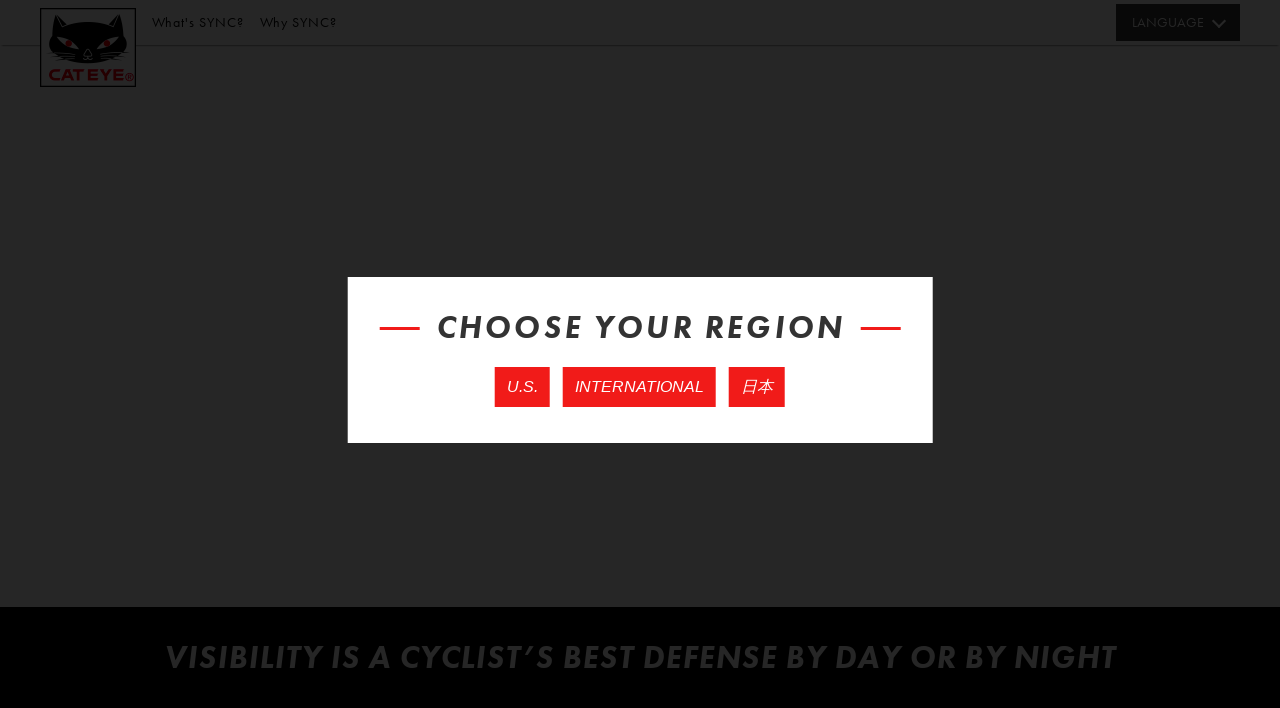

--- FILE ---
content_type: text/html; charset=UTF-8
request_url: https://cateye.com/cateyesync/
body_size: 7674
content:
<html lang="en">
<head>
    <meta charset="UTF-8">
    <meta name="viewport" content="width=device-width, initial-scale=1.0">
    <meta name="description" content="One touch smart control of up to seven lights delivers multi-angle visibility, day or night. One touch syncs all.">
    <meta http-equiv="X-UA-Compatible" content="ie=edge">
    <title>CatEyeSYNC</title>
    <link rel="shortcut icon" href="favicon.ico">
    <link rel="stylesheet" href="dist/css/main.css">
    <link href="https://fonts.googleapis.com/css?family=Montserrat" rel="stylesheet">

    <meta property="og:image" content="https://www.cateye.com/cateyesync/assets/images/facebook.jpg" />
    <meta property="og:type" content="website" />
    <meta property="og:url" content="https://www.cateye.com/cateyesync/" />
    <meta property="og:site_name" content="CatEyeSYNC" /><meta property="og:description" content="One touch smart control of up to seven lights delivers multi-angle visibility, day or night. One touch syncs all." />

    <!-- TypeKit -->
    <link rel="stylesheet" href="https://use.typekit.net/asu8gkn.css">

</head>

    <!-- Global site tag (gtag.js) - Google Analytics -->
    <script async src="https://www.googletagmanager.com/gtag/js?id=UA-22550490-1"></script>
    <script>
    window.dataLayer = window.dataLayer || [];
    function gtag(){dataLayer.push(arguments);}
    gtag('js', new Date());

    gtag('config', 'UA-22550490-1');
    </script>

<body>

    <main>
                <!--HEADER-->
        <nav class="nav">
    <div class="nav__navigation">
        
                        
                <a href="http://www.cateye.com/" target="_blank">
                    <img src="assets/images/logo.png" alt="" class="nav__logo">
                </a>
            
        <ul class="nav__list">
            <li class="nav__items">
                <a class="nav__links" href="#what-is-sync">What's SYNC?</a>
            </li>
            <li class="nav__items">
                <a class="nav__links" href="#why-sync">Why SYNC?</a>
            </li>        
        </ul>
    </div>

    <div class="lang-selector"
         data-lang-selector>
        Language

        <ul class="lang-selector__dropdown">
            <li><a href="/cateyesync/jp" class="lang-selector__button">日本語</a></li>
            <li>
                <a href="" name="en-us" class="lang-selector__link">
                    English <br>
                    (US)
                </a>
            </li>
            <li>
                <a href="" name="int" class="lang-selector__link">
                    English <br>
                    (International)
                </a>
            </li>
        </ul>
    </div>

</nav>
        <!--VIDEO 1-->
        <div class="banner">
	<div class="banner__video-container">
		<iframe src="https://www.youtube.com/embed/xrVaPtukqvw?modestbranding=1&amp;rel=0&amp;mute=1&amp;controls=1&amp;showinfo=0&amp;autoplay=1"
				frameborder="0"
				class="banner__video"
				allow="autoplay; encrypted-media"
				allowfullscreen>
		</iframe>
	</div>
</div>

        <!--STRAPLINE 1: Visibility is a Cyclists…-->
        <section class="section__strapline">
    <article class="section">
        <h3>Visibility is a cyclist’s best defense by day or by night</h3>
        <!-- <h4 class="strapline">
            CatEye's safety lights make cyclists more visible in traffic and ensure that motorists can see them by day or by night.
        </h4> -->
    </article>
</section>
        <!--ONE TOUCH SYNCS ALL - Original 3 Column Design-->
        <div id="what-is-sync">
                        
            <div class="banner">
    <!-- <h2 class="banner__title banner__title--top-left">How to videos</h2> -->
    <div class="banner__video-container">
        <iframe src="https://www.youtube.com/embed/syQ9Q_SXztg?modestbranding=1&amp;rel=0&amp;mute=1&amp;controls=1&amp;showinfo=0&amp;autoplay=1&amp;loop=1&amp;playlist=syQ9Q_SXztg" 
            frameborder="0"
            class="banner__video"
            allow="autoplay; encrypted-media"
            allowfullscreen>
        </iframe>
    </div>
</div>

        </div>

        <!--STRAPLINE 1: Why Sync…-->
        <section class="section__strapline">
    <article class="section">
        <h3>Why Sync?</h3>
        <h4 class="strapline">
            One touch smart control of up to seven lights delivers multi-angle visibility, day or night. One touch syncs all
        </h4>
    </article>
</section>
        <!--BANNER 1: Why Sync…-->
        <div id="why-sync">
            <!-- <div class="banner parallax">
    <div class="slide__title">
        <h3>Why SYNC?</h3>
        <h4 class="strapline">
            One touch smart control of up to seven lights delivers multi-angle visibility, day or night. One touch syncs all.
        </h4>
    </div>
</div> -->


<div class='parallax slider'>

    <!--Slide 1-->
    <div class='slide slide1'>
        <div class="slide__title">
            <h3>Why SYNC?</h3>
            <h4 class="strapline">
                Smart control from your phone and the ability to customize light modes
            </h4>
        </div>
    </div>

    <!--Slide 2-->
    <div class='slide slide2'>
        <div class="slide__title">
            <h3>Why SYNC?</h3>
            <h4 class="strapline">
                Synchronize all lights with one touch, for 360<sup>o</sup> visibility, day or night
            </h4>
        </div>
    </div>

    <!--Slide 3-->
    <div class='slide slide3'> 
        <div class="slide__title">
            <h3>Why SYNC?</h3>
            <h4 class="strapline">
                Connect up to seven CatEyeSYNC lights and view battery levels of each 
            </h4>
        </div>
    </div>


</div><!--parallax slider-->




<!-- <section class="slick"
        data-slick='{
            "slidesToShow": 1
        }'>
    <div class="slick__slide">
        <img class="slick__full-width" src="assets/images/CateyeLifestyle_1_0194.jpg" alt="">
    </div>
    <div class="slick__slide">
        <img class="slick__full-width" src="assets/images/CateyeLifestyle_1_0245.jpg" alt="">
    </div>
    <div class="slick__slide">
        <img class="slick__full-width" src="assets/images/CateyeLifestyle_1_0280.jpg" alt="">
    </div>
</section> -->                    </div>

        <!--PRODUCT SECTION: Promo Video-->
        
<section class="product">

    <!--SYNC Core-->
    <article class="product__column">
        <img src="assets/images/sync_core_1.png" alt="" class="product__image">

        <div class="product__image-wrap">
            <div class="product__number">1</div>
            <img class="product__logo" src="assets/images/logos/LogoSyncCore.svg" alt="">
        </div>

        <header class="product__header">
            <h4>SYNC Core</h4>
            <p class="product__intro">A powerful main front light that’s the cornerstone of the CatEyeSYNC lighting system.</p>

            <p class="product__para">With 500 lumens and excellent side visibility, the SYNC Core gives you the power to see and
be seen. Can be used alone or – better still – combined with other CatEyeSYNC enabled
lights for unparalleled levels of 360-degree visibility, day or night.</p>

            <ul class="product__list">
                <li>500lm</li>
                <li>Compact and lightweight rechargeable headlight</li>
                <li>Li-ion battery can be charged via Micro USB</li>
                <li>Mode memory function</li>
                <li>Versatile FlexTight bracket</li>
            </ul>

        </header>
        <footer class="product__footer">
                                <a href="https://www.cateye.com/intl/products/headlights/HL-NW100RC/" target="_blank" class="button button--arrow">Learn More</a>
                        </footer>
    </article>


    <!--SYNC Kinetic-->
    <article class="product__column">
        <img src="assets/images/sync_kinetic_1.png" alt="" class="product__image">

        <div class="product__image-wrap">
            <div class="product__number">2</div>
            <img class="product__logo" src="assets/images/logos/LogoSyncKinetic.svg" alt="">
        </div>

        <header class="product__header">
            <h4>SYNC Kinetic</h4>
            <p class="product__intro">A CatEyeSYNC-enabled light that increases your visibility as you slow.</p>

            <p class="product__para">With a built-in accelerometer that switches to burst mode as you decelerate, SYNC Kinetic
gives you an extra level of defense. Use alone or in combination with other models in the
CatEyeSYNC family for unparalleled levels of 360-degree visibility, day or night.</p>

            <ul class="product__list">
                <li>Max 50lm</li>
                <li>Built-in acceleration sensor for Kinetic mode (Automatically turns on High mode
                when deceleration is detected.)</li>
                <li>Mounts securely to the seat post with the rubber band (Ø12-32 mm)</li>
                <li>Lithium-ion polymer rechargeable battery</li>
                <li>USB rechargeable (Micro USB cable included)</li>
                <li>Low battery indicator</li>
                <li>Mode memory function</li>
                <li>Battery Auto Save (The mode automatically changes to flashing when the battery
                power gets low.)</li>
                <li>Main LED for visibility from distance</li>
            </ul>

        </header>
        <footer class="product__footer">
                                <a href="https://www.cateye.com/intl/products/safety_lights/TL-NW100K/" target="_blank" class="button button--arrow">Learn More</a>
                        </footer>
    </article>


    <!--SYNC Wearable-->
    <article class="product__column">
        <img src="assets/images/sync_wearable_1.png" alt="" class="product__image">

        <div class="product__image-wrap">
            <div class="product__number">3</div>
            <img class="product__logo" src="assets/images/logos/LogoSyncWearable.svg" alt="">
        </div>

        <header class="product__header">
            <h4>SYNC Wearable</h4>
            <p class="product__intro">The enhanced visibility of CatEyeSYNC in a wearable light.</p>

            <p class="product__para">When used with the other lights from the CatEyeSYNC family, SYNC Wearable gives you an
extra way to be seen, day or night. Using the mobile app, SYNC Wearable can be
synchronized with SYNC Core and SYNC Kinetic for 360-degree visibility.</p>

            <ul class="product__list">
                <li>Max 50lm</li>
                <li>Low profile round shape</li>
                <li>Clip-on bracket for easy installation to bags and clothing</li>
                <li>Li-ion polymer rechargeable battery</li>
                <li>USB rechargeable (Micro USB cable included)</li>
                <li>Battery Auto Save (Lighting mode automatically changes to slow flashing when the battery power gets low)</li>
            </ul>

        </header>
        <footer class="product__footer">
                                <a href="https://www.cateye.com/intl/products/safety_lights/SL-NW100/" target="_blank" class="button button--arrow">Learn More</a>
                        </footer>
    </article>
</section>

<section class="product product--smallcopy">
    <p>The smartphone CatEyeSYNC app is required to pair the lights.</p>
    <p>Before you purchase, be sure to check to see if your smartphone model is compatible. PC or Mac with internet connection is required for firmware update of the CatEyeSYNC lights.</p>
</section>

<section class="section">
                <a href="https://cateye.com/intl/shop/" target="_blank" class="button button--arrow button--large">Find a Distributor</a>
        </section>
        <!--STRAPLINE 3: How To Sync-->
        <section class="section__strapline">
    <article class="section">
        <h3>How to Sync</h3>
        <h4 class="strapline">
            This video shows how to SYNC all lights with one touch to provide 360 degree visibility, day or night
        </h4>
    </article>
</section>
        <!--PRODUCT SECTION: Promo Video-->
        <div class="banner">
    <!-- <h2 class="banner__title banner__title--top-left">How to videos</h2> -->
    <div class="banner__video-container">
        <iframe src="https://www.youtube.com/embed/Ok37owcFw84?modestbranding=1&amp;rel=0&amp;mute=1&amp;controls=1&amp;showinfo=0" 
            frameborder="0"
            class="banner__video" 
            allow="autoplay; encrypted-media" 
            allowfullscreen>
        </iframe>
    </div>
</div>
        <!--ROAD SAFETY INFOGRAPHIC-->
        
        <!--FOOTER-->
        <footer class="footer">
    <div class="footer__container"> 
            <!-- <img class="footer__logo" src="/assets/images/logo.png" alt="extra"> -->

            <div class="IconsSocialGroup"> 
                <a href="https://www.facebook.com/CatEyeBicycle" target="_blank" class="IconsSocialGroup__link"> 
                    <svg class="IconSocial IconSocial--Facebook">
                    <path d="M1.76610871,31.7800007 C0.790428012,31.7800007 0,30.9944994 0,30.0258789 L0,1.75399846 C0,0.785131342 0.790552176,0 1.76610871,0 L30.2331886,0 C31.2084968,0 31.9991731,0.785131342 31.9991731,1.75399846 L31.9991731,30.0258789 C31.9991731,30.9946227 31.2083726,31.7800007 30.2331886,31.7800007 L22.0789663,31.7800007 L22.0789663,19.473033 L26.2383361,19.473033 L26.8611427,14.6767893 L22.0789663,14.6767893 L22.0789663,11.6146907 C22.0789663,10.2260675 22.4672271,9.27976661 24.4722274,9.27976661 L27.0295091,9.2786568 L27.0295091,4.98885797 C26.5872369,4.9304078 25.0692079,4.79981975 23.3030992,4.79981975 C19.6160492,4.79981975 17.0917952,7.03498399 17.0917952,11.1396906 L17.0917952,14.6767893 L12.9217473,14.6767893 L12.9217473,19.473033 L17.0917952,19.473033 L17.0917952,31.7800007 L1.76610871,31.7800007 Z" id="Facebook"></path>
                    </svg>
                </a>

                <a href="https://twitter.com/CatEyeBicycle" target="_blank" class="IconsSocialGroup__link"> 
                    <svg class="IconSocial IconSocial--Twitter">
                        <path d="M32.9261788,3.63475762 C31.7505633,4.16646148 30.4848048,4.52603099 29.157073,4.68668971 C30.5129745,3.86044487 31.5533754,2.55031127 32.0435282,0.989626572 C30.7740137,1.75466809 29.3711627,2.31123579 27.8725347,2.60960199 C26.6781395,1.31094401 24.9710557,0.5 23.0818079,0.5 C19.4591846,0.5 16.520146,3.49322494 16.520146,7.18455026 C16.520146,7.7086037 16.5764854,8.21735631 16.6891642,8.70698288 C11.2336324,8.42774273 6.39783409,5.76922346 3.15831869,1.72024122 C2.59304673,2.71096999 2.27003418,3.86044487 2.27003418,5.0845113 C2.27003418,7.4025871 3.42874781,9.44907316 5.19029299,10.6482757 C4.11608846,10.6157615 3.1019793,10.3116575 2.21557276,9.81438048 L2.21557276,9.89662244 C2.21557276,13.1365733 4.47853859,15.8390824 7.4833065,16.4511157 C6.93305838,16.6079492 6.35276258,16.6863659 5.75368697,16.6863659 C5.33114149,16.6863659 4.9179859,16.6462012 4.51797617,16.5677845 C5.35367725,19.2224785 7.77627137,21.156121 10.6495807,21.2077613 C8.40351667,23.0017836 5.57152292,24.0709292 2.49726975,24.0709292 C1.96767941,24.0709292 1.44372301,24.0403275 0.931034483,23.9791242 C3.83626945,25.8726019 7.28799659,26.9799995 10.993251,26.9799995 C23.068662,26.9799995 29.6697615,16.7953843 29.6697615,7.9610674 C29.6697615,7.67035163 29.6641276,7.37963585 29.6528597,7.09465789 C30.93552,6.15174421 32.0491621,4.97549288 32.9261788,3.63475762" id="Twitter"></path>
                    </svg>
                </a>

                <!-- <a class="IconsSocialGroup__link"> 
                    <svg class="IconSocial IconSocial--Youtube">
                        <path d="M13.5585747,15.7810534 L13.5575746,6.78885487 L22.203919,11.3004562 L13.5585747,15.7810534 Z M32.5433309,5.23064718 C32.5433309,5.23064718 32.2303184,3.02535325 31.2712802,2.05422381 C30.0542317,0.779053854 28.6901774,0.773053054 28.0651525,0.69904319 C23.5869741,0.375 16.8697066,0.375 16.8697066,0.375 L16.855706,0.375 C16.855706,0.375 10.1384385,0.375 5.66026008,0.69904319 C5.03423515,0.773053054 3.67118086,0.779053854 2.45313234,2.05422381 C1.49409414,3.02535325 1.18208171,5.23064718 1.18208171,5.23064718 C1.18208171,5.23064718 0.862068966,7.82099243 0.862068966,10.4103376 L0.862068966,12.8386612 C0.862068966,15.4290065 1.18208171,18.0183516 1.18208171,18.0183516 C1.18208171,18.0183516 1.49409414,20.2236455 2.45313234,21.1947749 C3.67118086,22.4699449 5.27024455,22.4299396 5.98227291,22.5629573 C8.54237488,22.8089901 16.8627063,22.8850002 16.8627063,22.8850002 C16.8627063,22.8850002 23.5869741,22.8749989 28.0651525,22.5509557 C28.6901774,22.4759457 30.0542317,22.4699449 31.2712802,21.1947749 C32.2303184,20.2236455 32.5433309,18.0183516 32.5433309,18.0183516 C32.5433309,18.0183516 32.8633436,15.4290065 32.8633436,12.8386612 L32.8633436,10.4103376 C32.8633436,7.82099243 32.5433309,5.23064718 32.5433309,5.23064718 L32.5433309,5.23064718 Z" id="Youtube"></path>
                    </svg>
                </a> -->
            
                <a href="https://www.instagram.com/cateyebicycle" target="_blank" class="IconsSocialGroup__link"> 
                    <svg class="IconSocial IconSocial--Instagram">
                        <path d="M16.7927218,0 C21.1379168,0 21.682773,0.0182918822 23.3892991,0.0956223909 C25.0922685,0.172763673 26.2553356,0.441402039 27.2730271,0.834235977 C28.3251414,1.24025269 29.2173998,1.78358466 30.1069273,2.66695642 C30.9963913,3.55039125 31.5434704,4.43653833 31.9523507,5.48144633 C32.3478304,6.49216743 32.6183214,7.64726825 32.6959947,9.33857352 C32.7738585,11.033411 32.7922766,11.5745354 32.7922766,15.8900319 C32.7922766,20.2054653 32.7738585,20.7465897 32.6959947,22.4414272 C32.6183214,24.1327324 32.3478304,25.2878333 31.9523507,26.2985544 C31.5434704,27.3434624 30.9963913,28.2296094 30.1069273,29.1130443 C29.2173998,29.996416 28.3251414,30.539748 27.2730271,30.9458278 C26.2553356,31.3385986 25.0922685,31.607237 23.3892991,31.6843783 C21.682773,31.7617088 21.1379168,31.7800007 16.7927218,31.7800007 C12.4474632,31.7800007 11.902607,31.7617088 10.1960809,31.6843783 C8.49311148,31.607237 7.33004445,31.3385986 6.31235286,30.9458278 C5.26023859,30.539748 4.36798016,29.996416 3.47845267,29.1130443 C2.58898869,28.2296094 2.0419096,27.3434624 1.63309278,26.2985544 C1.23754964,25.2878333 0.967058595,24.1327324 0.889385304,22.4414272 C0.811521481,20.7465897 0.793103448,20.2054653 0.793103448,15.8900319 C0.793103448,11.5745354 0.811521481,11.033411 0.889385304,9.33857352 C0.967058595,7.64726825 1.23754964,6.49216743 1.63309278,5.48144633 C2.0419096,4.43653833 2.58898869,3.55039125 3.47845267,2.66695642 C4.36798016,1.78358466 5.26023859,1.24025269 6.31235286,0.834235977 C7.33004445,0.441402039 8.49311148,0.172763673 10.1960809,0.0956223909 C11.902607,0.0182918822 12.4474632,0 16.7927218,0 Z M16.7927218,2.86305801 C12.5206272,2.86305801 12.0145759,2.8792684 10.3274841,2.95571586 C8.76754017,3.02636037 7.92037416,3.28522204 7.35659182,3.50283236 C6.60977233,3.79108719 6.07679256,4.1354161 5.51694787,4.69148932 C4.95703966,5.24749946 4.61033607,5.77682869 4.32009327,6.51853297 C4.10098219,7.07845379 3.84033526,7.9198173 3.76920355,9.46907664 C3.69222887,11.144613 3.67590669,11.6471983 3.67590669,15.8900319 C3.67590669,20.1328024 3.69222887,20.6353876 3.76920355,22.310924 C3.84033526,23.8601834 4.10098219,24.7015469 4.32009327,25.2614677 C4.61033607,26.003172 4.95710317,26.5325012 5.51694787,27.0885114 C6.07679256,27.6445846 6.60977233,27.9889135 7.35659182,28.2771683 C7.92037416,28.4947787 8.76754017,28.7536403 10.3274841,28.8242848 C12.0143854,28.9007323 12.5203097,28.9169427 16.7927218,28.9169427 C21.0650703,28.9169427 21.5710581,28.9007323 23.2578959,28.8242848 C24.8178398,28.7536403 25.6650058,28.4947787 26.2287882,28.2771683 C26.9756077,27.9889135 27.5085874,27.6445846 28.0684321,27.0885114 C28.6283403,26.5325012 28.9750439,26.003172 29.2652867,25.2614677 C29.4843978,24.7015469 29.7450447,23.8601834 29.8161765,22.310924 C29.8931511,20.6353876 29.9094733,20.1328024 29.9094733,15.8900319 C29.9094733,11.6471983 29.8931511,11.144613 29.8161765,9.46907664 C29.7450447,7.9198173 29.4843978,7.07845379 29.2652867,6.51853297 C28.9750439,5.77682869 28.6283403,5.24749946 28.0684321,4.69148932 C27.5085874,4.1354161 26.9756077,3.79108719 26.2287882,3.50283236 C25.6650058,3.28522204 24.8178398,3.02636037 23.2578959,2.95571586 C21.5708041,2.8792684 21.0647528,2.86305801 16.7927218,2.86305801 Z M16.7927218,7.73027555 C21.33029,7.73027555 25.0086888,11.3834798 25.0086888,15.8900319 C25.0086888,20.3965209 21.33029,24.0497251 16.7927218,24.0497251 C12.25509,24.0497251 8.57669124,20.3965209 8.57669124,15.8900319 C8.57669124,11.3834798 12.25509,7.73027555 16.7927218,7.73027555 Z M16.7927218,21.1866671 C19.7381463,21.1866671 22.1258855,18.8152823 22.1258855,15.8900319 C22.1258855,12.9647184 19.7381463,10.5933336 16.7927218,10.5933336 C13.8472337,10.5933336 11.4594945,12.9647184 11.4594945,15.8900319 C11.4594945,18.8152823 13.8472337,21.1866671 16.7927218,21.1866671 Z M27.2532754,7.4078969 C27.2532754,8.46100471 26.3936613,9.31466792 25.3332907,9.31466792 C24.2729836,9.31466792 23.4133695,8.46100471 23.4133695,7.4078969 C23.4133695,6.35478909 24.2729836,5.5010628 25.3332907,5.5010628 C26.3936613,5.5010628 27.2532754,6.35478909 27.2532754,7.4078969 Z">  
                        </path>
                    </svg>
                </a>
            </div>  
        <p class="footer__copyright"><small>&copy; Copyright <span>Cateye</span> Co. Ltd <span>All rights reserved</span></small></p>        
    </div>
</footer>
    </main>

    <script src="https://cdnjs.cloudflare.com/ajax/libs/jquery/3.3.1/jquery.min.js"></script>
    <script src="dist/js/app.js?v=20210402"></script>

        <section class="language" data-modal>
        <article class="language__modal">
            <h3 class="language__title">
                CHOOSE YOUR REGION
            </h3>

            <div class="language__navigation">
                <button class="language__button" value='en-us'>U.S.</button>
                <button class="language__button" value='int'>INTERNATIONAL</button>
                <button class="language__link" onclick="window.location = '/cateyesync/jp'" >日本</button>
            </div>
        </article>
    </section>';
    
    <script>
        $(document).ready(function(){
            $('.slick').slick({
            });
        });
    </script>

</body>

</html>


--- FILE ---
content_type: text/css
request_url: https://cateye.com/cateyesync/dist/css/main.css
body_size: 4762
content:
.slick-slider{box-sizing:border-box;-webkit-touch-callout:none;-webkit-user-select:none;-moz-user-select:none;-ms-user-select:none;user-select:none;-ms-touch-action:pan-y;touch-action:pan-y;-webkit-tap-highlight-color:transparent}.slick-list,.slick-slider{position:relative;display:block}.slick-list{overflow:hidden;margin:0;padding:0}.slick-list:focus{outline:none}.slick-list.dragging{cursor:pointer;cursor:hand}.slick-slider .slick-list,.slick-slider .slick-track{transform:translateZ(0)}.slick-track{position:relative;left:0;top:0;display:block}.slick-track:after,.slick-track:before{content:"";display:table}.slick-track:after{clear:both}.slick-loading .slick-track{visibility:hidden}.slick-slide{float:left;height:100%;min-height:1px;display:none}[dir=rtl] .slick-slide{float:right}.slick-slide img{display:block}.slick-slide.slick-loading img{display:none}.slick-slide.dragging img{pointer-events:none}.slick-initialized .slick-slide{display:block}.slick-loading .slick-slide{visibility:hidden}.slick-vertical .slick-slide{display:block;height:auto;border:1px solid transparent}.slick-arrow.slick-hidden{display:none}body{margin:0;font-size:16px;font-family:Tahoma,sans-serif;letter-spacing:1px;-webkit-font-smoothing:antialiased;-moz-osx-font-smoothing:grayscale}@media only screen and (max-width:414px){body,html{font-size:85%}}body main,html main{margin-top:44px;position:relative}*{box-sizing:border-box;line-height:1.5}small{font-size:.75rem}img{width:100%}body{font-family:futura-pt,sans-serif}html{font-size:1rem}body{background-color:#fff;font-weight:400;line-height:1.45;color:#333}p{margin-bottom:1.3rem}h1,h2,h3,h4{font-weight:inherit;line-height:1.2}h1{margin:0;font-size:1.998rem;line-height:.2;text-align:center;text-transform:uppercase}@media only screen and (min-width:414px){h1{font-size:1.998rem}}@media only screen and (min-width:768px){h1{font-size:1.998rem}}@media only screen and (min-width:1024px){h1{font-size:2.998rem}}h1.hd-sync{font-style:italic}@media only screen and (min-width:768px){h1.hd-sync strong{display:inline-block}}@media only screen and (min-width:1024px){h1.hd-sync strong{display:block}}h2{font-size:2.827rem}h2,h3,h4{margin:0}h3{margin-bottom:.25rem;font-size:1.999rem;text-transform:uppercase;font-weight:700;font-style:italic}h4{font-size:1.414rem;margin:0}p{margin:0 0 1rem}.font_small,small{font-size:.707rem}.nav{background-color:#fff;color:#000;padding:.25rem;box-shadow:0 2px 2px -2px #000;display:-ms-flexbox;display:flex;-ms-flex-align:center;align-items:center;-ms-flex-pack:justify;justify-content:space-between;font-size:.875rem;position:fixed;top:0;width:100%;z-index:3}@media only screen and (min-width:414px){.nav{padding:.25rem 2.5rem}}.nav__navigation{display:-ms-flexbox;display:flex;-ms-flex-align:center;align-items:center}.nav__navigation img{max-width:86px}@media only screen and (min-width:1024px){.nav__navigation img{max-width:104px}}.nav__logo{position:absolute;top:8px;z-index:1;padding-right:.5rem}.nav__list{display:-ms-inline-flexbox;display:inline-flex;list-style:none;margin:.5rem 0;margin-left:3rem}@media only screen and (min-width:1024px){.nav__list{margin-left:4rem}}.nav__items{padding:0 .5rem}.nav__links{text-decoration:none;color:#000}.nav__links:hover{text-decoration:underline}.nav__links:visited{color:#000}button{background-color:transparent;border:0}.button{border:1px solid #000;color:#000;padding:.75rem 0;min-width:11.5rem;text-decoration:none;text-transform:uppercase;text-align:center;display:inline-block;cursor:pointer;transition:color .25s ease}.button--arrow{position:relative}.button--arrow:before{content:"";display:block;width:8px;height:8px;border-bottom:2px solid #f11b19;border-right:2px solid #f11b19;margin-left:10px;margin-top:-3px;transition:all .25s;transform:rotate(-45deg);transform-origin:center;position:absolute;top:45%;left:0}@media only screen and (max-width:450px){.button{width:100%}}.button:focus,.button:hover{color:#f11b19}.button--large{display:block;margin:0 auto;padding:.8rem 4rem;max-width:32rem}.button--alt{padding:.4444444444rem 4rem;font-weight:800;border-radius:4px;font-size:1.1rem;background-color:#fff;color:#000}.activeLink{background-color:#f11b19}.language{position:fixed;top:0;left:0;background-color:rgba(0,0,0,.85);height:100%;width:100%;transition:opacity .5s;z-index:10}.language.modalHide{display:none}.language__modal{text-align:center;padding:2rem;background-color:#fff;position:absolute;top:50%;left:50%;transform:translate(-50%,-50%);max-width:95%}.language__title{margin:0 0 1rem;letter-spacing:.1em;font-style:italic;display:-ms-flexbox;display:flex;-ms-flex-align:center;align-items:center}.language__title:after,.language__title:before{content:"";background-color:#f11b19;height:3px;display:inline-block;width:40px;margin-right:1rem}.language__title:after{margin-right:0;margin-left:1rem}.language__button,.language__link{font-size:1rem;font-style:italic;font-weight:500;text-decoration:none;color:#fff;text-transform:uppercase;display:inline-block;background:#f11b19;border-radius:0;border:0;padding:.5rem .75rem;margin:.25rem}.language__button:focus,.language__button:hover,.language__link:focus,.language__link:hover{background:#cb0e0c}.lang-selector{display:-ms-inline-flexbox;display:inline-flex;-ms-flex-align:center;align-items:center;background-color:#333;color:#fff;padding:.5rem 1rem;cursor:pointer;position:relative;font-size:.875rem;font-weight:500;letter-spacing:0;text-transform:uppercase}.lang-selector:after{content:"";display:block;width:8px;height:8px;border-bottom:2px solid #fff;border-right:2px solid #fff;margin-left:10px;margin-top:-3px;transition:all .25s;transform:rotate(45deg);transform-origin:center}.lang-selector.active .lang-selector__dropdown{max-height:400px}.lang-selector.active:after{transform:rotate(-135deg);margin-top:6px}.lang-selector__dropdown{transition:max-height .5s;background-color:#333;max-height:0;overflow:hidden;position:absolute;top:calc(100% - 1px);left:0;z-index:10;text-align:center;margin:0;width:100%;padding-left:0;list-style:none;font-size:.7rem}.lang-selector__button,.lang-selector__link{color:#fff;display:block;padding:.5rem;text-transform:uppercase;text-decoration:none;border-top:1px dotted #000}.lang-selector__button:hover,.lang-selector__link:hover{background-color:#f11b19;color:#fff}.strapline{text-align:center}.banner__strapline{text-align:center;font-size:18px}.section{padding:1.5rem 1rem;max-width:1040px;margin:0 auto}@media only screen and (min-width:768px){.section{padding:2rem 1rem}}.section__strapline{background-color:#000;text-align:center}.section__strapline h3,.section__strapline h4{color:#fff;margin-bottom:0}.section__strapline .section{padding:1.5rem 1rem}@media only screen and (min-width:768px){.section__strapline .section{padding:2rem 1rem}}.banner{position:relative}.banner__title{text-align:center;position:absolute;top:50%;transform:translateY(-50%);width:100%}.banner__title--top-left{top:1rem;left:1rem;z-index:1;width:auto;font-size:1.5rem}.banner__title h2{font-size:2.5rem}@media only screen and (max-width:414px){.banner__title h2{font-size:2.25rem}}.banner__image,.banner__video{width:100%}.banner__video{position:absolute;top:0;left:0;height:100%}.banner__video-container{position:relative;padding-top:45px;padding-bottom:44%;height:0}@media only screen and (min-width:768px){.banner__video-container{padding-top:0}}.banner__video-container iframe{position:absolute;top:0;left:0;width:100%;height:100%}.banner__video-container iframe a.ytp-watermark{display:none!important}.banner__column{position:relative}@media only screen and (min-width:1200px){.banner__column{-ms-flex:0 0 33%;flex:0 0 33%}}.banner__column--syncTab{margin:-3rem auto 0;padding:0 1rem;display:-ms-flexbox;display:flex;-ms-flex-direction:column;flex-direction:column;-ms-flex-pack:center;justify-content:center}@media only screen and (min-width:1024px){.banner__column--syncTab{margin-top:-9rem}}.banner__column--syncTab section{margin:0 auto;text-align:center}@media only screen and (min-width:1200px){.banner__column--syncTab section{text-align:left}}.banner__column--flex{display:-ms-flexbox;display:flex;-ms-flex-direction:column;flex-direction:column;-ms-flex-align:center;align-items:center;-ms-flex-pack:center;justify-content:center}.banner__column--oneTouch .banner__strapline{line-height:1.15;margin-bottom:.5rem;padding:0 1rem}@media only screen and (min-width:768px){.banner__column--oneTouch .banner__strapline{margin-bottom:1rem}}.banner__column--heroImg{max-width:260px;margin:-2rem auto 0}@media only screen and (min-width:768px){.banner__column--heroImg{max-width:none}}@media only screen and (min-width:1024px){.banner__column--heroImg{margin-top:-3rem}}@media only screen and (min-width:1200px){.banner__column--heroImg{-ms-flex:0 1 auto;flex:0 1 auto}}.banner__bg{background-image:url(/cateyesync/assets/images/Cateye_NEWBackground_1.jpg);background-repeat:no-repeat;background-size:cover;background-position:50%;position:absolute;top:0;left:0;width:100%;height:100%;z-index:-1}.banner--oneTouch{overflow:hidden;padding:2rem 1rem;display:-ms-flexbox;display:flex;-ms-flex-direction:column;flex-direction:column;-ms-flex-pack:justify;justify-content:space-between}@media only screen and (min-width:1200px){.banner--oneTouch{-ms-flex-direction:row;flex-direction:row;height:700px}}.about{display:-ms-flexbox;display:flex}@media only screen and (max-width:700px){.about{-ms-flex-direction:column;flex-direction:column}}.about__logo{padding-right:4rem;margin-bottom:1rem}@media only screen and (min-width:700px){.about__logo{-ms-flex:0 0 280px;flex:0 0 280px}}.about__content{-ms-flex:1 1 auto;flex:1 1 auto}.about__heading{font-size:2.5rem;margin:0;margin-bottom:1rem}.about__sub-heading{font-size:1.35rem}.about__list-container{display:-ms-flexbox;display:flex}@media only screen and (max-width:450px){.about__list-container{-ms-flex-direction:column;flex-direction:column}}.about__list{padding-left:1rem;line-height:1.8;-ms-flex:1;flex:1}.about__para{margin-bottom:2rem}.product{display:-ms-flexbox;display:flex;-ms-flex-wrap:wrap;flex-wrap:wrap}@media only screen and (min-width:768px){.product{padding-top:2rem;display:-ms-flexbox;display:flex;-ms-flex-pack:center;justify-content:center}}.product__column{margin:.25rem;position:relative;letter-spacing:.5px;background-color:#f1f1f1;display:-ms-flexbox;display:flex;-ms-flex-direction:column;flex-direction:column;-ms-flex-wrap:nowrap;flex-wrap:nowrap;-ms-flex:1 1 100%;flex:1 1 100%}@media only screen and (min-width:768px){.product__column{-ms-flex:1 1 30%;flex:1 1 30%}}@media only screen and (min-width:1200px){.product__column{-ms-flex:0 1 30%;flex:0 1 30%}}.product__image-wrap{height:200px;background-color:#9b9b9b;text-align:center;position:relative;overflow:hidden}.product__image-wrap:after{content:"";position:absolute;width:140%;height:140%;top:50%;left:50%;transform:translate(-50%,-50%) rotate(15deg);background-image:url(/cateyesync/assets/images/HexagonWht.svg);background-repeat:no-repeat;background-position:50%}.product__image{max-width:200px;display:inline-block;transition:transform 1s ease;position:absolute;left:50%;transform:translate(-50%) scale(1);transform-origin:center center;z-index:1;transition:all 2s ease}.product__image:focus,.product__image:hover{transform:translate(-50%) scale(1.18);transform-origin:center center}.product__number{padding:.5rem;position:absolute;top:0;left:0;font-size:20px;font-style:italic;font-weight:700;color:#fff}.product__logo{padding:.5rem;position:absolute;bottom:0;right:0;height:36px;width:auto;z-index:1}.product__header h4{margin-bottom:.25rem;font-weight:700}.product__header p{font-weight:500}.product__header ul{margin-bottom:0}.product__footer,.product__header{padding:1rem}.product__footer{margin-top:auto;text-align:center}.product__intro{margin-bottom:.25rem;min-height:50px;font-weight:500}.product__para{margin-bottom:0;min-height:98px}.product__list{margin-top:.25rem;overflow:hidden}.product__cta{display:inline-block;margin-right:.5rem;background-color:gray;width:25px;height:25px;border-radius:50%}.product--smallcopy{margin:0 auto;padding:1rem 1rem 0;text-align:center;display:block;max-width:880px}.product--smallcopy p{font-size:12px;line-height:1.5;margin-bottom:.25rem}.product--smallcopy p:last-of-type{margin-bottom:0}@media only screen and (min-width:768px){.product--smallcopy p{font-size:14px}}.sub{margin-left:auto;text-align:center}.sub__heading{font-size:2rem;margin:0;margin-bottom:1rem}.sub__image{width:100%}.footer{background-color:#000;text-align:center;color:#fff}.footer__container{padding:1rem;max-width:1040px;margin:0 auto}.footer__logo{margin-bottom:1rem;max-width:104px}.footer .IconsSocialGroup{text-align:center;margin-bottom:.5rem;display:-ms-flexbox;display:flex;-ms-flex-pack:center;justify-content:center;-ms-flex-align:center;align-items:center}.footer .IconsSocialGroup__link{margin:.6666666667rem;display:inline-block}.footer .IconsSocialGroup__link:hover{cursor:pointer}.footer .IconsSocialGroup__link:hover .IconSocial{fill:#f11b19}.footer .IconsSocialGroup__link .IconSocial{display:block;fill:#fff}.footer .IconsSocialGroup__link .IconSocial--Facebook{width:34px;height:34px}.footer .IconsSocialGroup__link .IconSocial--Twitter{width:34px;height:28px}.footer .IconsSocialGroup__link .IconSocial--Youtube{width:34px;height:26px}.footer .IconsSocialGroup__link .IconSocial--Instagram{width:34px;height:34px}.footer__copyright{margin-bottom:0}.footer__copyright span{text-transform:uppercase}.parallax{display:-ms-flexbox;display:flex;position:relative}.parallax,.parallax__title{-ms-flex-pack:center;justify-content:center;-ms-flex-align:center;align-items:center}.parallax__title{padding:0 3rem;text-align:center;font-size:4rem;color:#fff;z-index:1;max-width:780px}.tab{display:-ms-flexbox;display:flex;-ms-flex-direction:column;flex-direction:column;-ms-flex-align:center;align-items:center;-ms-flex-pack:center;justify-content:center}.tab__content{display:none}.tab__content h1{margin:0}.tab__content p{margin:0 auto;max-width:400px}.tab__content.active{display:block}.tab__content.active .tab__hexagon:after{background-image:url(/cateyesync/assets/images/HexagonRed.svg)}.tab__img{display:block}.tab__nav{display:-ms-flexbox;display:flex;-ms-flex-pack:center;justify-content:center;margin-top:1rem}.tab__nav button.active .tab__hexagon:after{background-image:url(/cateyesync/assets/images/HexagonRed.svg)}.tab__hexagon{position:relative;overflow:hidden}@media only screen and (min-width:768px){.tab__hexagon{overflow:hidden}}@media only screen and (min-width:768px) and (max-width:1200px){.tab__button .tab__hexagon{max-width:160px}}.tab__hexagon:after{content:"";position:absolute;width:100%;height:100%;top:0;left:0;z-index:-1;background-image:url(/cateyesync/assets/images/Hexagon.svg);background-repeat:no-repeat;background-position:50%;transform:rotate(15deg)}.tab__hexagon--main .tab__img{margin:0 auto .5rem;max-width:260px}@media only screen and (min-width:768px) and (max-width:1200px){.tab__hexagon--main .tab__img{max-width:360px}}.hexagonGroup{display:-ms-flexbox;display:flex;-ms-flex-direction:row;flex-direction:row;-ms-flex-wrap:wrap;flex-wrap:wrap;-ms-flex-pack:center;justify-content:center;width:100%}.hexagonGroup .hexagon{-ms-flex:0 0 100%;flex:0 0 100%;position:relative;margin:.25rem;padding:.5rem;text-align:center}@media only screen and (min-width:375px){.hexagonGroup .hexagon{-ms-flex:0 0 30%;flex:0 0 30%}}@media only screen and (min-width:768px){.hexagonGroup .hexagon{padding-top:3.5rem;-ms-flex:0 0 31%;flex:0 0 31%;height:200px}}@media only screen and (min-width:1024px){.hexagonGroup .hexagon{padding-top:3.5rem;-ms-flex:0 0 22%;flex:0 0 22%;height:200px}}@media only screen and (min-width:1200px){.hexagonGroup .hexagon{padding-top:2.5rem;-ms-flex:0 0 44%;flex:0 0 44%;height:184px}}.hexagonGroup .hexagon:after{display:none}@media only screen and (min-width:768px){.hexagonGroup .hexagon:after{display:block;content:"";position:absolute;width:100%;height:100%;top:0;left:0;z-index:-1;background-image:url(/cateyesync/assets/images/Hexagon.svg);background-repeat:no-repeat;background-position:50%;transform:rotate(15deg)}}.hexagonGroup .hexagon h4{font-family:futura-pt-condensed,sans-serif;font-weight:500;letter-spacing:0}.hexagonGroup .hexagon p{line-height:1.25;font-size:14px;margin-bottom:0}@media only screen and (min-width:768px){.hexagonGroup .hexagon p{max-width:130px;margin:0 auto}}@media only screen and (min-width:1024px){.hexagonGroup .hexagon p{max-width:142px}}@media only screen and (min-width:1200px){.hexagonGroup .hexagon:last-of-type{margin-top:-1rem}}@media only screen and (min-width:1200px){.slide-in{opacity:0;transition:all .5s}.alignLeft{transform:translateX(-70%) scale(.95)}.alignRight{transform:translateX(70%) scale(.95)}.slide-in.active{opacity:1;transform:translateX(0) scale(1)}}.slider{max-width:100%;min-height:400px;height:100%;overflow:hidden;margin:0 auto;position:relative;max-height:400px}@media only screen and (min-width:1024px){.slider{max-height:600px}}@media only screen and (min-width:1200px){.slider{max-height:700px}}.slide,.slide:after{position:absolute;width:100%;height:100%;top:0;left:0}.slide:after{content:"";background:rgba(0,0,0,.5)}.slide__title{margin:0 auto;padding:0 1rem;color:#fff;text-align:center;width:100%;max-width:440px;position:absolute;top:50%;left:50%;transform:translate(-50%,-50%);z-index:1}.slide__title .strapline sup{line-height:0}.slide1{background:url(/cateyesync/assets/images/CateyeLifestyle_2_0213.jpg) no-repeat 50%;background-size:cover;background-repeat:no-repeat;animation:fade 20s infinite;-webkit-animation:fade 20s infinite}.slide2{background:url(/cateyesync/assets/images/CateyeLifestyle_2_0162.jpg) no-repeat 50%;background-size:cover;background-repeat:no-repeat;animation:fade2 20s infinite;-webkit-animation:fade2 20s infinite}.slide3{background:url(/cateyesync/assets/images/CateyeLifestyle_2_0053.jpg) no-repeat 50%;background-size:cover;background-repeat:no-repeat;animation:fade3 20s infinite;-webkit-animation:fade3 20s infinite}@keyframes fade{0%{opacity:1}33.333%{opacity:0}66.666%{opacity:0}to{opacity:1}}@keyframes fade2{0%{opacity:0}33.333%{opacity:1}66.666%{opacity:0}to{opacity:0}}@keyframes fade3{0%{opacity:0}33.333%{opacity:0}66.666%{opacity:1}to{opacity:0}}
/*# sourceMappingURL=main.css.map */


--- FILE ---
content_type: image/svg+xml
request_url: https://cateye.com/cateyesync/assets/images/logos/LogoSyncWearable.svg
body_size: 10434
content:
<?xml version="1.0" encoding="UTF-8"?>
<svg width="149px" height="23px" viewBox="0 0 149 23" version="1.1" xmlns="http://www.w3.org/2000/svg" xmlns:xlink="http://www.w3.org/1999/xlink">
    <!-- Generator: Sketch 50.2 (55047) - http://www.bohemiancoding.com/sketch -->
    <title>Logo/SyncWearable Copy</title>
    <desc>Created with Sketch.</desc>
    <defs>
        <polygon id="path-1" points="0.798546771 0.76770869 16.9408905 0.76770869 16.9408905 13.1089655 0.798546771 13.1089655"></polygon>
        <polygon id="path-3" points="1.08670445 0.764371862 17.2254522 0.764371862 17.2254522 13.1089655 1.08670445 13.1089655"></polygon>
        <polygon id="path-5" points="0.511947352 0.764371862 16.6518937 0.764371862 16.6518937 13.1089655 0.511947352 13.1089655"></polygon>
    </defs>
    <g id="🍑-UX-Components" stroke="none" stroke-width="1" fill="none" fill-rule="evenodd">
        <g id="Cateye-Wireframe-High-Fidelity---US-Version-Copy" transform="translate(-1394.000000, -3538.000000)">
            <g id="Logo/SyncWearable" transform="translate(1394.000000, 3537.000000)">
                <g id="Group">
                    <polygon id="Fill-1" fill="#1A1919" points="144.543199 21.1180668 144.543199 21.3730957 145.197667 21.3730957 145.197667 23.6361799 145.476954 23.6361799 145.476954 21.3730957 146.133819 21.3730957 146.133819 21.1180668"></polygon>
                    <polygon id="Fill-2" fill="#1A1919" points="148.061144 21.1180668 147.556508 23.0796447 147.494178 23.4562295 147.485787 23.4562295 147.431847 23.086795 146.934404 21.1180668 146.438159 21.1180668 146.438159 23.6361799 146.718645 23.6361799 146.718645 21.566155 146.711453 21.2431978 146.718645 21.2431978 146.792962 21.5554295 147.323968 23.6361799 147.655997 23.6361799 148.187003 21.5840309 148.266114 21.2431978 148.270909 21.2431978 148.270909 21.5625799 148.270909 23.6361799 148.552594 23.6361799 148.552594 21.1180668"></polygon>
                    <g id="Group-30" transform="translate(0.000000, 0.993660)">
                        <path d="M104.980612,18.939595 C104.980612,18.2579288 104.423235,17.7049688 103.74,17.7049688 L93.8055121,17.7049688 L93.8055121,20.1718378 L103.74,20.1718378 C104.423235,20.1718378 104.980612,19.6212612 104.980612,18.939595 M104.980612,13.9987068 C104.980612,13.319424 104.423235,12.7700392 103.74,12.7700392 L93.8055121,12.7700392 L93.8055121,15.2380999 L103.74,15.2380999 C104.423235,15.2380999 104.980612,14.6839481 104.980612,13.9987068 M106.514896,16.4691509 C107.123815,17.1508171 107.463035,18.0267343 107.463035,18.939595 C107.463035,20.9869771 105.796899,22.6422819 103.74,22.6422819 L91.3206916,22.6422819 L91.3206916,10.2984033 L103.74,10.2984033 C104.653378,10.2984033 105.539187,10.6344695 106.221224,11.2422488 C107.753111,12.606773 107.886162,14.9485109 106.514896,16.4691509" id="Fill-3" fill="#1A1919"></path>
                        <path d="M36.6945546,20.1720761 L36.6945546,22.6425203 L24.2788425,22.6425203 C22.2207446,22.6425203 20.5498136,20.9836403 20.5498136,18.9398334 L20.5498136,14.0013286 C20.5498136,11.9551382 22.2207446,10.3022168 24.2788425,10.3022168 L36.6945546,10.3022168 L36.6945546,12.7667023 L24.2788425,12.7667023 C23.5896134,12.7667023 23.0346342,13.3196623 23.0346342,14.0013286 L23.0346342,15.2371465 L36.6945546,15.2371465 L36.6945546,17.701632 L23.0346342,17.701632 L23.0346342,18.9398334 C23.0346342,19.6214996 23.5896134,20.1720761 24.2788425,20.1720761 L36.6945546,20.1720761 Z" id="Fill-5" fill="#1A1919"></path>
                        <path d="M142.799269,20.1720761 L142.799269,22.6425203 L130.383557,22.6425203 C128.326658,22.6425203 126.659323,20.9836403 126.659323,18.9398334 L126.659323,14.0013286 C126.659323,11.9551382 128.326658,10.3022168 130.383557,10.3022168 L142.799269,10.3022168 L142.799269,12.7667023 L130.383557,12.7667023 C129.696725,12.7667023 129.141746,13.3196623 129.141746,14.0013286 L129.141746,15.2371465 L142.799269,15.2371465 L142.799269,17.701632 L129.141746,17.701632 L129.141746,18.9398334 C129.141746,19.6214996 129.696725,20.1720761 130.383557,20.1720761 L142.799269,20.1720761 Z" id="Fill-7" fill="#1A1919"></path>
                        <path d="M125.261806,20.1720761 L125.261806,22.6425203 L112.846094,22.6425203 C110.786797,22.6425203 109.120661,20.9836403 109.120661,18.9398334 L109.120661,10.3022168 L111.604283,10.3022168 L111.604283,18.9398334 C111.604283,19.6214996 112.159262,20.1720761 112.846094,20.1720761 L125.261806,20.1720761 Z" id="Fill-9" fill="#1A1919"></path>
                        <g id="Group-13" transform="translate(55.138324, 9.533793)">
                            <mask id="mask-2" fill="white">
                                <use xlink:href="#path-1"></use>
                            </mask>
                            <g id="Clip-12"></g>
                            <path d="M14.4572686,5.7002549 L14.4572686,4.46443697 C14.4572686,3.78634593 13.9022893,3.23338593 13.2166563,3.23338593 L3.28456599,3.23338593 L3.28456599,6.93845628 L13.2166563,6.93845628 C13.9022893,6.93845628 14.4572686,6.38549628 14.4572686,5.7002549 M16.9408905,4.46443697 L16.9408905,5.7002549 C16.9408905,7.27094731 15.943606,8.6724149 14.4572686,9.19319834 L16.9408905,13.1092039 L14.005374,13.1092039 L11.6548033,9.40532524 L3.28456599,9.40532524 L3.28456599,13.1092039 L0.798546771,13.1092039 L0.798546771,0.76770869 L13.2166563,0.76770869 C15.2747541,0.76770869 16.9408905,2.42182179 16.9408905,4.46443697" id="Fill-11" fill="#1A1919" mask="url(#mask-2)"></path>
                        </g>
                        <g id="Group-16" transform="translate(37.158436, 9.533793)">
                            <mask id="mask-4" fill="white">
                                <use xlink:href="#path-3"></use>
                            </mask>
                            <g id="Clip-15"></g>
                            <path d="M11.5414101,6.93511945 L9.77818244,3.23600772 L8.53757015,3.23600772 L6.77194512,6.93511945 L11.5414101,6.93511945 Z M12.0244698,2.18014014 L17.2254522,13.1094422 L14.4805225,13.1094422 L12.7148975,9.40556359 L5.59486177,9.40556359 L3.83523003,13.1094422 L1.08670445,13.1094422 L6.29128277,2.18014014 C6.7048202,1.31494841 7.57744411,0.764371862 8.53757015,0.764371862 L9.77818244,0.764371862 C10.7371098,0.764371862 11.6109324,1.31494841 12.0244698,2.18014014 Z" id="Fill-14" fill="#1A1919" mask="url(#mask-4)"></path>
                        </g>
                        <g id="Group-19" transform="translate(73.118212, 9.533793)">
                            <mask id="mask-6" fill="white">
                                <use xlink:href="#path-5"></use>
                            </mask>
                            <g id="Clip-18"></g>
                            <path d="M10.9666531,6.93511945 L9.20102802,3.23600772 L7.96041573,3.23600772 L6.19718802,6.93511945 L10.9666531,6.93511945 Z M11.4437194,2.18014014 L16.6518937,13.1094422 L13.9045668,13.1094422 L12.1425377,9.40556359 L5.02130333,9.40556359 L3.25807562,13.1094422 L0.511947352,13.1094422 L5.72012165,2.18014014 C6.12766579,1.31494841 7.00148836,0.764371862 7.96041573,0.764371862 L9.20102802,0.764371862 C10.1587567,0.764371862 11.0361753,1.31494841 11.4437194,2.18014014 Z" id="Fill-17" fill="#1A1919" mask="url(#mask-6)"></path>
                        </g>
                        <path d="M18.9991082,10.2984033 L17.420474,20.5496143 C17.2802309,21.4469826 16.6557294,22.1941937 15.7950921,22.5004668 C14.5017388,22.9545137 13.0825263,22.283573 12.6246385,20.9977026 L9.6879234,12.7700392 L6.75000965,20.9977026 C6.44674887,21.8545523 5.69039491,22.4766323 4.79020183,22.6124888 C3.4333196,22.823424 2.16274083,21.8950709 1.95417412,20.5496143 L0.375539933,10.2984033 L2.92988273,10.2984033 L4.41022686,20.1718378 L7.3481406,11.9417909 C7.59746172,11.2422488 8.15124228,10.6857137 8.85845122,10.4414102 C10.1518045,9.98617159 11.5698184,10.6594957 12.0325008,11.9417909 L14.9680173,20.1718378 L16.4459641,10.2984033 L18.9991082,10.2984033 Z" id="Fill-20" fill="#1A1919"></path>
                        <path d="M19.5645158,0.199017931 L15.87744,4.44155586 C15.7575741,4.57622069 15.5801725,4.65844966 15.3931817,4.65844966 L15.3931817,6.57593379 L14.111815,6.57593379 L14.111815,4.65844966 C13.9260228,4.65844966 13.7462239,4.57622069 13.6239607,4.44155586 L9.94287821,0.199017931 L11.6341864,0.199017931 L14.4018905,3.38926345 L15.0983115,3.38926345 L17.8636183,0.199017931 L19.5645158,0.199017931 Z" id="Fill-22" fill="#1A1919"></path>
                        <path d="M29.4240872,0.199017931 L29.4240872,5.29959724 C29.4240872,5.60110345 29.3150092,5.90022621 29.1100384,6.13380414 C28.6485546,6.66769655 27.8370623,6.72847448 27.300063,6.26370207 L21.7262977,1.47416276 L21.7262977,6.57593379 L20.4449309,6.57593379 L20.4449309,1.47416276 C20.4449309,1.16669793 20.5540089,0.873533793 20.754185,0.64233931 C21.2192648,0.107255172 22.0307571,0.0488606897 22.5653591,0.50409931 L28.1427204,5.29959724 L28.1427204,0.199017931 L29.4240872,0.199017931 Z" id="Fill-24" fill="#1A1919"></path>
                        <path d="M39.4453577,5.29649876 L39.4453577,6.57164359 L32.3924468,6.57164359 C31.3268388,6.57164359 30.4662015,5.71956083 30.4662015,4.66130979 L30.4662015,2.10863669 C30.4662015,1.05038566 31.3268388,0.199494621 32.3924468,0.199494621 L39.4453577,0.199494621 L39.4453577,1.47106428 L32.3924468,1.47106428 C32.0340477,1.47106428 31.7487668,1.75588634 31.7487668,2.10863669 L31.7487668,4.66130979 C31.7487668,5.01525186 32.0340477,5.29649876 32.3924468,5.29649876 L39.4453577,5.29649876 Z" id="Fill-26" fill="#1A1919"></path>
                        <path d="M8.97675888,0.199017931 L8.97675888,1.47416276 L1.92145073,1.47416276 C1.5666476,1.47416276 1.28376402,1.76017655 1.28376402,2.11173517 C1.28376402,2.46210207 1.5666476,2.75049931 1.92145073,2.75049931 L7.0541095,2.75049931 C8.1209162,2.75049931 8.97675888,3.60496552 8.97675888,4.65844966 C8.97675888,5.72027586 8.1209162,6.57593379 7.0541095,6.57593379 L0,6.57593379 L0,5.29959724 L7.0541095,5.29959724 C7.40891263,5.29959724 7.69539218,5.01477517 7.69539218,4.65844966 C7.69539218,4.31165793 7.40891263,4.02683586 7.0541095,4.02683586 L1.92145073,4.02683586 C0.860637318,4.02683586 0,3.16760276 0,2.11173517 C0,1.05348414 0.860637318,0.199017931 1.92145073,0.199017931 L8.97675888,0.199017931 Z" id="Fill-28" fill="#1A1919"></path>
                    </g>
                </g>
            </g>
        </g>
    </g>
</svg>

--- FILE ---
content_type: image/svg+xml
request_url: https://cateye.com/cateyesync/assets/images/HexagonWht.svg
body_size: 567
content:
<?xml version="1.0" encoding="utf-8"?>
<!-- Generator: Adobe Illustrator 21.0.2, SVG Export Plug-In . SVG Version: 6.00 Build 0)  -->
<svg version="1.1" id="Layer_1" xmlns="http://www.w3.org/2000/svg" xmlns:xlink="http://www.w3.org/1999/xlink" x="0px" y="0px"
	 viewBox="0 0 202.1 233.3" style="enable-background:new 0 0 202.1 233.3;" xml:space="preserve">
<style type="text/css">
	.st0{fill:#FFFFFF;}
</style>
<title>Hexagon</title>
<path class="st0" d="M101,1.1l100,57.8v115.5l-100,57.8L1,174.4V58.9L101,1.1 M101,0L0,58.3V175l101,58.3L202,175V58.3L101,0z"/>
</svg>


--- FILE ---
content_type: image/svg+xml
request_url: https://cateye.com/cateyesync/assets/images/logos/LogoSyncCore.svg
body_size: 7628
content:
<?xml version="1.0" encoding="UTF-8"?>
<svg width="93px" height="24px" viewBox="0 0 93 24" version="1.1" xmlns="http://www.w3.org/2000/svg" xmlns:xlink="http://www.w3.org/1999/xlink">
    <!-- Generator: Sketch 50.2 (55047) - http://www.bohemiancoding.com/sketch -->
    <title>Logo/SyncCore Copy</title>
    <desc>Created with Sketch.</desc>
    <defs>
        <polygon id="path-1" points="0.9809 0.8124 20.8409 0.8124 20.8409 15 0.9809 15"></polygon>
        <polygon id="path-3" points="0.9876 0.8123 20.8546 0.8123 20.8546 15 0.9876 15"></polygon>
        <polygon id="path-5" points="0.971 0.8162 20.832 0.8162 20.832 15 0.971 15"></polygon>
        <polygon id="path-7" points="0.0003 0.8162 19.8633 0.8162 19.8633 15 0.0003 15"></polygon>
        <polygon id="path-9" points="0.7832 0.1622 2.5622 0.1622 2.5622 3 0.7832 3"></polygon>
        <polygon id="path-11" points="0.9068 0.1622 3.276 0.1622 3.276 3 0.9068 3"></polygon>
    </defs>
    <g id="🍑-UX-Components" stroke="none" stroke-width="1" fill="none" fill-rule="evenodd">
        <g id="Cateye-Wireframe-High-Fidelity---US-Version-Copy" transform="translate(-464.000000, -3537.000000)">
            <g id="Logo/SyncCore" transform="translate(464.000000, 3537.000000)">
                <g id="Group-4">
                    <g id="Group" transform="translate(0.000000, 8.000000)">
                        <g id="Group-3" transform="translate(43.000000, 0.685000)">
                            <mask id="mask-2" fill="white">
                                <use xlink:href="#path-1"></use>
                            </mask>
                            <g id="Clip-2"></g>
                            <path d="M18.0069,6.4874 L18.0069,5.0694 C18.0069,4.2874 17.3699,3.6534 16.5859,3.6534 L3.8189,3.6534 L3.8189,7.9104 L16.5859,7.9104 C17.3699,7.9104 18.0069,7.2704 18.0069,6.4874 M20.8409,5.0694 L20.8409,6.4874 C20.8409,8.2964 19.7069,9.8974 18.0069,10.5004 L20.8409,15.0004 L17.4859,15.0004 L14.8039,10.7434 L3.8189,10.7434 L3.8189,15.0004 L0.9809,15.0004 L0.9809,0.8124 L16.5859,0.8124 C18.9379,0.8124 20.8409,2.7194 20.8409,5.0694" id="Fill-1" fill="#1A1919" mask="url(#mask-2)"></path>
                        </g>
                        <g id="Group-6" transform="translate(21.000000, 0.685000)">
                            <mask id="mask-4" fill="white">
                                <use xlink:href="#path-3"></use>
                            </mask>
                            <g id="Clip-5"></g>
                            <path d="M18.0156,10.7433 L18.0156,5.0723 C18.0156,4.2873 17.3806,3.6533 16.5996,3.6533 L5.2486,3.6533 C4.4646,3.6533 3.8276,4.2873 3.8276,5.0723 L3.8276,10.7433 C3.8276,11.5253 4.4646,12.1623 5.2486,12.1623 L16.5996,12.1623 C17.3806,12.1623 18.0156,11.5253 18.0156,10.7433 M20.8546,5.0723 L20.8546,10.7433 C20.8546,13.0963 18.9466,15.0003 16.5996,15.0003 L5.2486,15.0003 C2.8996,15.0003 0.9876,13.0963 0.9876,10.7433 L0.9876,5.0723 C0.9876,2.7203 2.8996,0.8123 5.2486,0.8123 L16.5996,0.8123 C18.9466,0.8123 20.8546,2.7203 20.8546,5.0723" id="Fill-4" fill="#1A1919" mask="url(#mask-4)"></path>
                        </g>
                        <g id="Group-9" transform="translate(65.000000, 0.685000)">
                            <mask id="mask-6" fill="white">
                                <use xlink:href="#path-5"></use>
                            </mask>
                            <g id="Clip-8"></g>
                            <path d="M20.832,12.1622 L20.832,15.0002 L5.227,15.0002 C2.874,15.0002 0.971,13.0932 0.971,10.7432 L0.971,5.0692 C0.971,2.7202 2.874,0.8162 5.227,0.8162 L20.832,0.8162 L20.832,3.6532 L5.227,3.6532 C4.44,3.6532 3.81,4.2872 3.81,5.0692 L3.81,6.4872 L20.832,6.4872 L20.832,9.3252 L3.81,9.3252 L3.81,10.7432 C3.81,11.5252 4.44,12.1622 5.227,12.1622 L20.832,12.1622" id="Fill-7" fill="#1A1919" mask="url(#mask-6)"></path>
                        </g>
                        <g id="Group-12" transform="translate(0.000000, 0.685000)">
                            <mask id="mask-8" fill="white">
                                <use xlink:href="#path-7"></use>
                            </mask>
                            <g id="Clip-11"></g>
                            <path d="M19.8633,12.1622 L19.8633,15.0002 L4.2583,15.0002 C1.9073,15.0002 0.0003,13.0932 0.0003,10.7432 L0.0003,5.0692 C0.0003,2.7202 1.9073,0.8162 4.2583,0.8162 L19.8633,0.8162 L19.8633,3.6532 L4.2583,3.6532 C3.4753,3.6532 2.8373,4.2872 2.8373,5.0692 L2.8373,10.7432 C2.8373,11.5252 3.4753,12.1622 4.2583,12.1622 L19.8633,12.1622" id="Fill-10" fill="#1A1919" mask="url(#mask-8)"></path>
                        </g>
                        <g id="Group-15" transform="translate(87.000000, 12.685000)">
                            <mask id="mask-10" fill="white">
                                <use xlink:href="#path-9"></use>
                            </mask>
                            <g id="Clip-14"></g>
                            <polygon id="Fill-13" fill="#1A1919" mask="url(#mask-10)" points="0.7832 0.1622 2.5622 0.1622 2.5622 0.4482 1.8292 0.4482 1.8292 3.0002 1.5152 3.0002 1.5152 0.4482 0.7832 0.4482"></polygon>
                        </g>
                        <g id="Group-18" transform="translate(89.000000, 12.685000)">
                            <mask id="mask-12" fill="white">
                                <use xlink:href="#path-11"></use>
                            </mask>
                            <g id="Clip-17"></g>
                            <polygon id="Fill-16" fill="#1A1919" mask="url(#mask-12)" points="2.7188 0.1622 3.2768 0.1622 3.2768 3.0002 2.9608 3.0002 2.9608 0.6662 2.9608 0.3082 2.9528 0.3082 2.8658 0.6842 2.2728 3.0002 1.8978 3.0002 1.3038 0.6532 1.2198 0.3082 1.2088 0.3082 1.2198 0.6692 1.2198 3.0002 0.9068 3.0002 0.9068 0.1622 1.4598 0.1622 2.0178 2.3792 2.0788 2.7932 2.0868 2.7932 2.1558 2.3732"></polygon>
                        </g>
                    </g>
                    <g id="Group-2" fill="#1A1919">
                        <polygon id="Fill-19" points="18.669 0.0025 15.154 4.0725 14.693 4.2855 14.693 6.1225 13.47 6.1225 13.47 4.2855 13.002 4.0725 9.488 0.0025 11.105 0.0025 13.748 3.0635 14.413 3.0635 17.051 0.0025"></polygon>
                        <path d="M28.0772,0.0025 L28.0772,4.8975 C28.0772,5.1885 27.9742,5.4735 27.7792,5.6975 C27.3372,6.2115 26.5632,6.2655 26.0532,5.8205 L20.7332,1.2275 L20.7332,6.1225 L19.5102,6.1225 L19.5102,1.2275 C19.5102,0.9325 19.6142,0.6485 19.8062,0.4265 C20.2502,-0.0875 21.0222,-0.1435 21.5332,0.3015 L26.8512,4.8975 L26.8512,0.0025 L28.0772,0.0025" id="Fill-21"></path>
                        <path d="M37.6377,4.8971 L37.6377,6.1191 L30.9057,6.1191 C29.8937,6.1191 29.0687,5.3021 29.0687,4.2831 L29.0687,1.8351 C29.0687,0.8231 29.8937,0.0001 30.9057,0.0001 L37.6377,0.0001 L37.6377,1.2261 L30.9057,1.2261 C30.5677,1.2261 30.2957,1.4981 30.2957,1.8351 L30.2957,4.2831 C30.2957,4.6221 30.5677,4.8971 30.9057,4.8971 L37.6377,4.8971" id="Fill-23"></path>
                        <path d="M8.5703,0.0025 L8.5703,1.2275 L1.8413,1.2275 C1.5023,1.2275 1.2283,1.4995 1.2283,1.8385 C1.2283,2.1775 1.5023,2.4475 1.8413,2.4475 L6.7343,2.4475 C7.7523,2.4475 8.5703,3.2725 8.5703,4.2855 C8.5703,5.3025 7.7523,6.1225 6.7343,6.1225 L0.0063,6.1225 L0.0063,4.8975 L6.7343,4.8975 C7.0743,4.8975 7.3473,4.6245 7.3473,4.2855 C7.3473,3.9495 7.0743,3.6745 6.7343,3.6745 L1.8413,3.6745 C0.8263,3.6745 0.0063,2.8485 0.0063,1.8385 C0.0063,0.8225 0.8263,0.0025 1.8413,0.0025 L8.5703,0.0025 Z" id="Fill-25"></path>
                    </g>
                </g>
            </g>
        </g>
    </g>
</svg>

--- FILE ---
content_type: image/svg+xml
request_url: https://cateye.com/cateyesync/assets/images/logos/LogoSyncKinetic.svg
body_size: 7618
content:
<?xml version="1.0" encoding="UTF-8"?>
<svg width="133px" height="27px" viewBox="0 0 133 27" version="1.1" xmlns="http://www.w3.org/2000/svg" xmlns:xlink="http://www.w3.org/1999/xlink">
    <!-- Generator: Sketch 50.2 (55047) - http://www.bohemiancoding.com/sketch -->
    <title>Logo/SyncKinetic</title>
    <desc>Created with Sketch.</desc>
    <defs>
        <polygon id="path-1" points="0.181485444 1.30037397 21.3817247 1.30037397 21.3817247 16.5599997 0.181485444 16.5599997"></polygon>
        <polygon id="path-3" points="0 26.2199995 132.739139 26.2199995 132.739139 0.356039993 0 0.356039993"></polygon>
    </defs>
    <g id="🍑-UX-Components" stroke="none" stroke-width="1" fill="none" fill-rule="evenodd">
        <g id="Cateye-Wireframe-High-Fidelity---US-Version-Copy" transform="translate(-920.000000, -3535.000000)">
            <g id="Logo/SyncKinetic" transform="translate(920.000000, 3534.000000)">
                <g id="Group">
                    <polygon id="Fill-1" fill="#1A1919" points="75.8931036 11.9854378 75.8931036 15.0366177 84.9797031 15.0366177 84.9797031 27.2440974 88.0067433 27.2440974 88.0067433 15.0366177 97.0919731 15.0366177 97.0919731 11.9854378"></polygon>
                    <g id="Group-18" transform="translate(0.000000, 1.024650)">
                        <path d="M50.1535367,10.9617144 L50.1535367,23.1692335 C50.1535367,23.9006335 49.8919237,24.6044335 49.4111585,25.1605735 C48.3181367,26.4398335 46.4101426,26.5750734 45.141799,25.4752135 L31.9803377,14.0129337 L31.9803377,26.2148935 L28.950558,26.2148935 L28.950558,14.0129337 C28.950558,13.2787737 29.2149104,12.5694537 29.6874574,12.0174538 C30.7818489,10.7409538 32.6925824,10.6043338 33.9622957,11.7041938 L47.1237571,23.1692335 L47.1237571,10.9617538 L50.1535367,10.9617144 Z" id="Fill-2" fill="#1A1919"></path>
                        <g id="Group-6" transform="translate(0.000000, 9.660000)">
                            <mask id="mask-2" fill="white">
                                <use xlink:href="#path-1"></use>
                            </mask>
                            <g id="Clip-5"></g>
                            <polygon id="Fill-4" fill="#1A1919" mask="url(#mask-2)" points="21.3817247 1.30037397 10.7802354 8.41979383 21.3817247 16.5604137 16.3864235 16.5604137 8.11479632 10.2137938 3.20715598 13.5092337 3.20715598 16.5604137 0.181485444 16.5604137 0.181485444 1.30037397 3.20715598 1.30037397 3.20715598 9.8384338 15.920725 1.30037397"></polygon>
                        </g>
                        <mask id="mask-4" fill="white">
                            <use xlink:href="#path-3"></use>
                        </mask>
                        <g id="Clip-8"></g>
                        <polygon id="Fill-7" fill="#1A1919" mask="url(#mask-4)" points="23.6520049 26.2199995 26.6776754 26.2199995 26.6776754 10.9613398 23.6520049 10.9613398"></polygon>
                        <polygon id="Fill-9" fill="#1A1919" mask="url(#mask-4)" points="99.3595139 26.2199995 102.390663 26.2199995 102.390663 10.9613398 99.3595139 10.9613398"></polygon>
                        <path d="M73.6230973,23.1648175 L73.6230973,26.2146175 L56.9661578,26.2146175 C54.4568648,26.2146175 52.4214884,24.1708375 52.4214884,21.6412976 L52.4214884,15.5361777 C52.4214884,13.0107777 54.4568648,10.9614778 56.9661578,10.9614778 L73.6230973,10.9614778 L73.6230973,14.0154177 L56.9661578,14.0154177 C56.1279005,14.0154177 55.4498983,14.6971377 55.4498983,15.5361777 L55.4498983,17.0610776 L73.6230973,17.0610776 L73.6230973,20.1177776 L55.4498983,20.1177776 L55.4498983,21.6412976 C55.4498983,22.4858575 56.1279005,23.1648175 56.9661578,23.1648175 L73.6230973,23.1648175 Z" id="Fill-10" fill="#1A1919" mask="url(#mask-4)"></path>
                        <path d="M125.861594,23.1648175 L125.861594,26.2146175 L109.204654,26.2146175 C106.69947,26.2146175 104.661354,24.1708375 104.661354,21.6412976 L104.661354,15.5361777 C104.661354,13.0107777 106.69947,10.9614778 109.204654,10.9614778 L125.861594,10.9614778 L125.861594,14.0154177 L109.204654,14.0154177 C108.366397,14.0154177 107.692504,14.6971377 107.692504,15.5361777 L107.692504,21.6412976 C107.692504,22.4858575 108.366397,23.1648175 109.204654,23.1648175 L125.861594,23.1648175 Z" id="Fill-11" fill="#1A1919" mask="url(#mask-4)"></path>
                        <polygon id="Fill-12" fill="#1A1919" mask="url(#mask-4)" points="127.944362 23.1688195 129.848247 23.1688195 129.848247 23.4724195 129.062038 23.4724195 129.062038 26.2199995 128.73194 26.2199995 128.73194 23.4724195 127.944362 23.4724195"></polygon>
                        <polygon id="Fill-13" fill="#1A1919" mask="url(#mask-4)" points="132.150989 23.1688195 132.738591 23.1688195 132.738591 26.2199995 132.407123 26.2199995 132.407123 23.7056395 132.407123 23.3192395 132.397535 23.3192395 132.303026 23.7332395 131.671593 26.2199995 131.268901 26.2199995 130.636099 23.6918395 130.549808 23.3192395 130.53748 23.3192395 130.549808 23.7152995 130.549808 26.2199995 130.211492 26.2199995 130.211492 23.1688195 130.804572 23.1688195 131.399023 25.5520795 131.463399 26.0033395 131.474356 26.0033395 131.54695 25.5451795"></polygon>
                        <polygon id="Fill-14" fill="#1A1919" mask="url(#mask-4)" points="20.228847 0.358385993 16.4197072 4.8047459 15.9183965 5.0352059 15.9183965 7.04172585 14.5938952 7.04172585 14.5938952 5.0352059 14.0884753 4.8047459 10.2807052 0.358385993 12.029814 0.358385993 14.8924901 3.70212592 15.6143228 3.70212592 18.4742594 0.358385993"></polygon>
                        <path d="M30.4253156,0.358385993 L30.4253156,5.70174588 C30.4253156,6.02052588 30.3130001,6.33240587 30.102066,6.57942586 C29.6267796,7.13832585 28.7885223,7.19766585 28.2283144,6.71742586 L22.4646107,1.69698596 L22.4646107,7.04172585 L21.1414791,7.04172585 L21.1414791,1.69698596 C21.1414791,1.37544597 21.2537946,1.06494598 21.4619892,0.820685983 C21.940015,0.260405995 22.7782723,0.199685996 23.3330014,0.682685986 L29.0980749,5.70174588 L29.0980749,0.358385993 L30.4253156,0.358385993 Z" id="Fill-15" fill="#1A1919" mask="url(#mask-4)"></path>
                        <path d="M40.7862853,5.70188388 L40.7862853,7.04048385 L33.4885159,7.04048385 C32.3927548,7.04048385 31.5010791,6.14486387 31.5010791,5.0325839 L31.5010791,2.36090395 C31.5010791,1.25414397 32.3927548,0.355763993 33.4885159,0.355763993 L40.7862853,0.355763993 L40.7862853,1.69574396 L33.4885159,1.69574396 C33.1269148,1.69574396 32.8283198,1.99244396 32.8283198,2.36090395 L32.8283198,5.0325839 C32.8283198,5.40242389 33.1269148,5.70188388 33.4885159,5.70188388 L40.7862853,5.70188388 Z" id="Fill-16" fill="#1A1919" mask="url(#mask-4)"></path>
                        <path d="M9.28452137,0.358385993 L9.28452137,1.69698596 L1.99223078,1.69698596 C1.62104168,1.69698596 1.32518617,1.99506596 1.32518617,2.36214595 C1.32518617,2.73474594 1.62104168,3.03144594 1.99223078,3.03144594 L7.29434515,3.03144594 C8.39558512,3.03144594 9.28452137,3.92982592 9.28452137,5.0352059 C9.28452137,6.14472587 8.39558512,7.04172585 7.29434515,7.04172585 L0.000684850732,7.04172585 L0.000684850732,5.70450588 L7.29434515,5.70450588 C7.66005544,5.70450588 7.95728066,5.40504589 7.95728066,5.0352059 C7.95728066,4.6695059 7.66005544,4.36728591 7.29434515,4.36728591 L1.99223078,4.36728591 C0.892360504,4.36728591 0.000684850732,3.47442593 0.000684850732,2.36214595 C0.000684850732,1.25952597 0.892360504,0.358385993 1.99223078,0.358385993 L9.28452137,0.358385993 Z" id="Fill-17" fill="#1A1919" mask="url(#mask-4)"></path>
                    </g>
                </g>
            </g>
        </g>
    </g>
</svg>